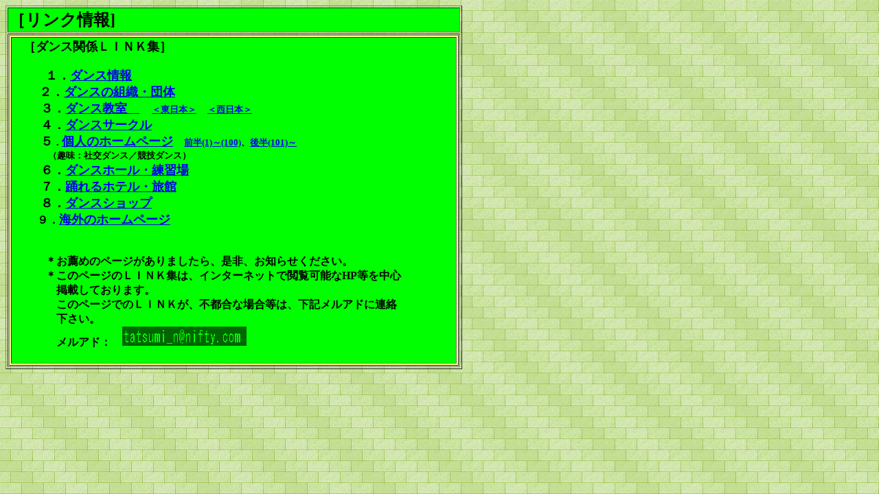

--- FILE ---
content_type: text/html
request_url: http://tatsumi-n.private.coocan.jp/LINKPage.htm
body_size: 2959
content:
<!DOCTYPE HTML PUBLIC "-//W3C//DTD HTML 4.01 Transitional//EN">
<HTML>
<HEAD>
<META name="GENERATOR" content="JustSystems Homepage Builder Version 17.0.3.0 for Windows">
<META http-equiv="Content-Type" content="text/html; charset=Shift_JIS">
<META http-equiv="Content-Style-Type" content="text/css">
<TITLE>ダンスLINK集</TITLE>
</HEAD>
<BODY background="b_bcg024.gif">
<TABLE border="1">
  <TBODY>
    <TR>
      <TD align="left" bgcolor="#00ff00"><FONT face="ＭＳ ゴシック" size="+2"><B>［リンク情報]</B></FONT><BLINK> 
 </BLINK> </TD>
    </TR>
    <TR>
      <TD>
      <DIV align="center">
        <TABLE border="1" bgcolor="#ffff80">
        <TBODY>
          <TR>
              <TD bgcolor="#00ff00" align="left" width="645"><A name="０．"></A>　<B><FONT size="+1">［ダンス関係ＬＩＮＫ集］</FONT></B><BR>
              <BR>
            　　　<B><FONT size="+1">１．</FONT><A href="LINKPage1.htm" target="_self"><FONT size="+1">ダンス情報</FONT></A><BR>
            　<FONT size="+1"> 　２．<A href="LINKPage2.htm" target="_self">ダンスの組織・団体</A><BR>
            　 　３．<A href="LINKPage3.htm" target="_self">ダンス教室　</A>　</FONT><FONT size="-1"><A href="LINKPage31.htm" target="_self">＜東日本＞</A></FONT>　<FONT size="-1"><A href="LINKPage3.htm" target="_self">＜西日本＞</A></FONT><FONT size="+1">　<BR>
            　 　４．<A href="LINKPage4.htm" target="_self">ダンスサークル</A><BR>
            　<FONT size="+1"> 　５</FONT><FONT face="ＭＳ ゴシック" size="-1">．</FONT><A href="LINKPage5.htm" target="_self"><font size="4" face="ＭＳ ゴシック">個人のホームページ</font></A><font size="-1" face="ＭＳ ゴシック"> 　<A href="LINKPage5.htm" target="_self">前半(1)～(100)</A>、<A href="LINKPage5a.htm" target="_self">後半(101)～</A><BR>
            　　　　（趣味：社交ダンス／競技ダンス）</font><BR>
            <FONT size="+1">　 　６．</FONT><A href="LINKPage6.htm" target="_self"><FONT size="+1">ダンスホール・練習場<BR>
            </FONT></A><FONT size="+1">　 　７．<A href="LINKPage7.htm" target="_self">踊れるホテル・旅館</A></FONT><BR>
            　 　８．</FONT><A href="LINKPage8.htm" target="_self"><FONT size="+1">ダンスショップ</FONT></A><BR>
            　 　９．<FONT size="+1"><A href="LINKPage10.htm" target="_self">海外のホームページ</A></FONT>　<BR>
            <BR>
              　<FONT size="+1">　</FONT>　　<BR>
              　　　＊お薦めのページがありましたら、是非、お知らせください。<BR>
              　　　＊このページのＬＩＮＫ集は、インターネットで閲覧可能なHP等を中心<BR>
              　　　　掲載しております。<BR>
              　　　　このページでのＬＩＮＫが、不都合な場合等は、下記メルアドに連絡<BR>
              　　　　下さい。<BR>
            　　　　メルアド：　<IMG src="mailadd.gif" width="181" height="28" border="0"><BR>
              </B><BR>
            </TD>
            </TR>
          </TBODY>
      </TABLE>
      </DIV>
      </TD>
    </TR>
  </TBODY>
</TABLE>
</BODY>
</HTML>
